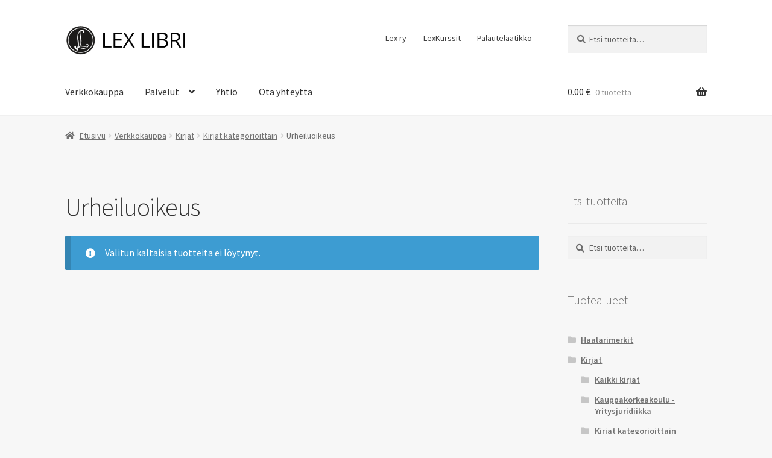

--- FILE ---
content_type: text/html; charset=UTF-8
request_url: https://www.lexlibri.fi/tuote-osasto/kirjat/kirjat-kategorioittain/urheiluoikeus/
body_size: 14911
content:
<!doctype html>
<html lang="fi">
<head>
<meta charset="UTF-8">
<meta name="viewport" content="width=device-width, initial-scale=1">
<link rel="profile" href="http://gmpg.org/xfn/11">
<link rel="pingback" href="https://www.lexlibri.fi/xmlrpc.php">

<title>Urheiluoikeus &#8211; Lex Libri</title>
<meta name='robots' content='max-image-preview:large' />
	<style>img:is([sizes="auto" i], [sizes^="auto," i]) { contain-intrinsic-size: 3000px 1500px }</style>
	<link rel='dns-prefetch' href='//fonts.googleapis.com' />
<link rel="alternate" type="application/rss+xml" title="Lex Libri &raquo; syöte" href="https://www.lexlibri.fi/feed/" />
<link rel="alternate" type="application/rss+xml" title="Lex Libri &raquo; kommenttien syöte" href="https://www.lexlibri.fi/comments/feed/" />
<link rel="alternate" type="application/rss+xml" title="Syöte: Lex Libri &raquo; Urheiluoikeus Osasto" href="https://www.lexlibri.fi/tuote-osasto/kirjat/kirjat-kategorioittain/urheiluoikeus/feed/" />
<script>
window._wpemojiSettings = {"baseUrl":"https:\/\/s.w.org\/images\/core\/emoji\/15.1.0\/72x72\/","ext":".png","svgUrl":"https:\/\/s.w.org\/images\/core\/emoji\/15.1.0\/svg\/","svgExt":".svg","source":{"concatemoji":"https:\/\/www.lexlibri.fi\/wp-includes\/js\/wp-emoji-release.min.js?ver=6.8.1"}};
/*! This file is auto-generated */
!function(i,n){var o,s,e;function c(e){try{var t={supportTests:e,timestamp:(new Date).valueOf()};sessionStorage.setItem(o,JSON.stringify(t))}catch(e){}}function p(e,t,n){e.clearRect(0,0,e.canvas.width,e.canvas.height),e.fillText(t,0,0);var t=new Uint32Array(e.getImageData(0,0,e.canvas.width,e.canvas.height).data),r=(e.clearRect(0,0,e.canvas.width,e.canvas.height),e.fillText(n,0,0),new Uint32Array(e.getImageData(0,0,e.canvas.width,e.canvas.height).data));return t.every(function(e,t){return e===r[t]})}function u(e,t,n){switch(t){case"flag":return n(e,"\ud83c\udff3\ufe0f\u200d\u26a7\ufe0f","\ud83c\udff3\ufe0f\u200b\u26a7\ufe0f")?!1:!n(e,"\ud83c\uddfa\ud83c\uddf3","\ud83c\uddfa\u200b\ud83c\uddf3")&&!n(e,"\ud83c\udff4\udb40\udc67\udb40\udc62\udb40\udc65\udb40\udc6e\udb40\udc67\udb40\udc7f","\ud83c\udff4\u200b\udb40\udc67\u200b\udb40\udc62\u200b\udb40\udc65\u200b\udb40\udc6e\u200b\udb40\udc67\u200b\udb40\udc7f");case"emoji":return!n(e,"\ud83d\udc26\u200d\ud83d\udd25","\ud83d\udc26\u200b\ud83d\udd25")}return!1}function f(e,t,n){var r="undefined"!=typeof WorkerGlobalScope&&self instanceof WorkerGlobalScope?new OffscreenCanvas(300,150):i.createElement("canvas"),a=r.getContext("2d",{willReadFrequently:!0}),o=(a.textBaseline="top",a.font="600 32px Arial",{});return e.forEach(function(e){o[e]=t(a,e,n)}),o}function t(e){var t=i.createElement("script");t.src=e,t.defer=!0,i.head.appendChild(t)}"undefined"!=typeof Promise&&(o="wpEmojiSettingsSupports",s=["flag","emoji"],n.supports={everything:!0,everythingExceptFlag:!0},e=new Promise(function(e){i.addEventListener("DOMContentLoaded",e,{once:!0})}),new Promise(function(t){var n=function(){try{var e=JSON.parse(sessionStorage.getItem(o));if("object"==typeof e&&"number"==typeof e.timestamp&&(new Date).valueOf()<e.timestamp+604800&&"object"==typeof e.supportTests)return e.supportTests}catch(e){}return null}();if(!n){if("undefined"!=typeof Worker&&"undefined"!=typeof OffscreenCanvas&&"undefined"!=typeof URL&&URL.createObjectURL&&"undefined"!=typeof Blob)try{var e="postMessage("+f.toString()+"("+[JSON.stringify(s),u.toString(),p.toString()].join(",")+"));",r=new Blob([e],{type:"text/javascript"}),a=new Worker(URL.createObjectURL(r),{name:"wpTestEmojiSupports"});return void(a.onmessage=function(e){c(n=e.data),a.terminate(),t(n)})}catch(e){}c(n=f(s,u,p))}t(n)}).then(function(e){for(var t in e)n.supports[t]=e[t],n.supports.everything=n.supports.everything&&n.supports[t],"flag"!==t&&(n.supports.everythingExceptFlag=n.supports.everythingExceptFlag&&n.supports[t]);n.supports.everythingExceptFlag=n.supports.everythingExceptFlag&&!n.supports.flag,n.DOMReady=!1,n.readyCallback=function(){n.DOMReady=!0}}).then(function(){return e}).then(function(){var e;n.supports.everything||(n.readyCallback(),(e=n.source||{}).concatemoji?t(e.concatemoji):e.wpemoji&&e.twemoji&&(t(e.twemoji),t(e.wpemoji)))}))}((window,document),window._wpemojiSettings);
</script>

<style id='wp-emoji-styles-inline-css'>

	img.wp-smiley, img.emoji {
		display: inline !important;
		border: none !important;
		box-shadow: none !important;
		height: 1em !important;
		width: 1em !important;
		margin: 0 0.07em !important;
		vertical-align: -0.1em !important;
		background: none !important;
		padding: 0 !important;
	}
</style>
<link rel='stylesheet' id='wp-block-library-css' href='https://www.lexlibri.fi/wp-includes/css/dist/block-library/style.min.css?ver=6.8.1' media='all' />
<style id='wp-block-library-theme-inline-css'>
.wp-block-audio :where(figcaption){color:#555;font-size:13px;text-align:center}.is-dark-theme .wp-block-audio :where(figcaption){color:#ffffffa6}.wp-block-audio{margin:0 0 1em}.wp-block-code{border:1px solid #ccc;border-radius:4px;font-family:Menlo,Consolas,monaco,monospace;padding:.8em 1em}.wp-block-embed :where(figcaption){color:#555;font-size:13px;text-align:center}.is-dark-theme .wp-block-embed :where(figcaption){color:#ffffffa6}.wp-block-embed{margin:0 0 1em}.blocks-gallery-caption{color:#555;font-size:13px;text-align:center}.is-dark-theme .blocks-gallery-caption{color:#ffffffa6}:root :where(.wp-block-image figcaption){color:#555;font-size:13px;text-align:center}.is-dark-theme :root :where(.wp-block-image figcaption){color:#ffffffa6}.wp-block-image{margin:0 0 1em}.wp-block-pullquote{border-bottom:4px solid;border-top:4px solid;color:currentColor;margin-bottom:1.75em}.wp-block-pullquote cite,.wp-block-pullquote footer,.wp-block-pullquote__citation{color:currentColor;font-size:.8125em;font-style:normal;text-transform:uppercase}.wp-block-quote{border-left:.25em solid;margin:0 0 1.75em;padding-left:1em}.wp-block-quote cite,.wp-block-quote footer{color:currentColor;font-size:.8125em;font-style:normal;position:relative}.wp-block-quote:where(.has-text-align-right){border-left:none;border-right:.25em solid;padding-left:0;padding-right:1em}.wp-block-quote:where(.has-text-align-center){border:none;padding-left:0}.wp-block-quote.is-large,.wp-block-quote.is-style-large,.wp-block-quote:where(.is-style-plain){border:none}.wp-block-search .wp-block-search__label{font-weight:700}.wp-block-search__button{border:1px solid #ccc;padding:.375em .625em}:where(.wp-block-group.has-background){padding:1.25em 2.375em}.wp-block-separator.has-css-opacity{opacity:.4}.wp-block-separator{border:none;border-bottom:2px solid;margin-left:auto;margin-right:auto}.wp-block-separator.has-alpha-channel-opacity{opacity:1}.wp-block-separator:not(.is-style-wide):not(.is-style-dots){width:100px}.wp-block-separator.has-background:not(.is-style-dots){border-bottom:none;height:1px}.wp-block-separator.has-background:not(.is-style-wide):not(.is-style-dots){height:2px}.wp-block-table{margin:0 0 1em}.wp-block-table td,.wp-block-table th{word-break:normal}.wp-block-table :where(figcaption){color:#555;font-size:13px;text-align:center}.is-dark-theme .wp-block-table :where(figcaption){color:#ffffffa6}.wp-block-video :where(figcaption){color:#555;font-size:13px;text-align:center}.is-dark-theme .wp-block-video :where(figcaption){color:#ffffffa6}.wp-block-video{margin:0 0 1em}:root :where(.wp-block-template-part.has-background){margin-bottom:0;margin-top:0;padding:1.25em 2.375em}
</style>
<style id='classic-theme-styles-inline-css'>
/*! This file is auto-generated */
.wp-block-button__link{color:#fff;background-color:#32373c;border-radius:9999px;box-shadow:none;text-decoration:none;padding:calc(.667em + 2px) calc(1.333em + 2px);font-size:1.125em}.wp-block-file__button{background:#32373c;color:#fff;text-decoration:none}
</style>
<link rel='stylesheet' id='storefront-gutenberg-blocks-css' href='https://www.lexlibri.fi/wp-content/themes/storefront/assets/css/base/gutenberg-blocks.css?ver=4.5.1' media='all' />
<style id='storefront-gutenberg-blocks-inline-css'>

				.wp-block-button__link:not(.has-text-color) {
					color: #333333;
				}

				.wp-block-button__link:not(.has-text-color):hover,
				.wp-block-button__link:not(.has-text-color):focus,
				.wp-block-button__link:not(.has-text-color):active {
					color: #333333;
				}

				.wp-block-button__link:not(.has-background) {
					background-color: #eeeeee;
				}

				.wp-block-button__link:not(.has-background):hover,
				.wp-block-button__link:not(.has-background):focus,
				.wp-block-button__link:not(.has-background):active {
					border-color: #d5d5d5;
					background-color: #d5d5d5;
				}

				.wc-block-grid__products .wc-block-grid__product .wp-block-button__link {
					background-color: #eeeeee;
					border-color: #eeeeee;
					color: #333333;
				}

				.wp-block-quote footer,
				.wp-block-quote cite,
				.wp-block-quote__citation {
					color: #6d6d6d;
				}

				.wp-block-pullquote cite,
				.wp-block-pullquote footer,
				.wp-block-pullquote__citation {
					color: #6d6d6d;
				}

				.wp-block-image figcaption {
					color: #6d6d6d;
				}

				.wp-block-separator.is-style-dots::before {
					color: #333333;
				}

				.wp-block-file a.wp-block-file__button {
					color: #333333;
					background-color: #eeeeee;
					border-color: #eeeeee;
				}

				.wp-block-file a.wp-block-file__button:hover,
				.wp-block-file a.wp-block-file__button:focus,
				.wp-block-file a.wp-block-file__button:active {
					color: #333333;
					background-color: #d5d5d5;
				}

				.wp-block-code,
				.wp-block-preformatted pre {
					color: #6d6d6d;
				}

				.wp-block-table:not( .has-background ):not( .is-style-stripes ) tbody tr:nth-child(2n) td {
					background-color: #f5f5f5;
				}

				.wp-block-cover .wp-block-cover__inner-container h1:not(.has-text-color),
				.wp-block-cover .wp-block-cover__inner-container h2:not(.has-text-color),
				.wp-block-cover .wp-block-cover__inner-container h3:not(.has-text-color),
				.wp-block-cover .wp-block-cover__inner-container h4:not(.has-text-color),
				.wp-block-cover .wp-block-cover__inner-container h5:not(.has-text-color),
				.wp-block-cover .wp-block-cover__inner-container h6:not(.has-text-color) {
					color: #000000;
				}

				.wc-block-components-price-slider__range-input-progress,
				.rtl .wc-block-components-price-slider__range-input-progress {
					--range-color: #7f54b3;
				}

				/* Target only IE11 */
				@media all and (-ms-high-contrast: none), (-ms-high-contrast: active) {
					.wc-block-components-price-slider__range-input-progress {
						background: #7f54b3;
					}
				}

				.wc-block-components-button:not(.is-link) {
					background-color: #333333;
					color: #ffffff;
				}

				.wc-block-components-button:not(.is-link):hover,
				.wc-block-components-button:not(.is-link):focus,
				.wc-block-components-button:not(.is-link):active {
					background-color: #1a1a1a;
					color: #ffffff;
				}

				.wc-block-components-button:not(.is-link):disabled {
					background-color: #333333;
					color: #ffffff;
				}

				.wc-block-cart__submit-container {
					background-color: #f7f7f7;
				}

				.wc-block-cart__submit-container::before {
					color: rgba(212,212,212,0.5);
				}

				.wc-block-components-order-summary-item__quantity {
					background-color: #f7f7f7;
					border-color: #6d6d6d;
					box-shadow: 0 0 0 2px #f7f7f7;
					color: #6d6d6d;
				}
			
</style>
<style id='global-styles-inline-css'>
:root{--wp--preset--aspect-ratio--square: 1;--wp--preset--aspect-ratio--4-3: 4/3;--wp--preset--aspect-ratio--3-4: 3/4;--wp--preset--aspect-ratio--3-2: 3/2;--wp--preset--aspect-ratio--2-3: 2/3;--wp--preset--aspect-ratio--16-9: 16/9;--wp--preset--aspect-ratio--9-16: 9/16;--wp--preset--color--black: #000000;--wp--preset--color--cyan-bluish-gray: #abb8c3;--wp--preset--color--white: #ffffff;--wp--preset--color--pale-pink: #f78da7;--wp--preset--color--vivid-red: #cf2e2e;--wp--preset--color--luminous-vivid-orange: #ff6900;--wp--preset--color--luminous-vivid-amber: #fcb900;--wp--preset--color--light-green-cyan: #7bdcb5;--wp--preset--color--vivid-green-cyan: #00d084;--wp--preset--color--pale-cyan-blue: #8ed1fc;--wp--preset--color--vivid-cyan-blue: #0693e3;--wp--preset--color--vivid-purple: #9b51e0;--wp--preset--gradient--vivid-cyan-blue-to-vivid-purple: linear-gradient(135deg,rgba(6,147,227,1) 0%,rgb(155,81,224) 100%);--wp--preset--gradient--light-green-cyan-to-vivid-green-cyan: linear-gradient(135deg,rgb(122,220,180) 0%,rgb(0,208,130) 100%);--wp--preset--gradient--luminous-vivid-amber-to-luminous-vivid-orange: linear-gradient(135deg,rgba(252,185,0,1) 0%,rgba(255,105,0,1) 100%);--wp--preset--gradient--luminous-vivid-orange-to-vivid-red: linear-gradient(135deg,rgba(255,105,0,1) 0%,rgb(207,46,46) 100%);--wp--preset--gradient--very-light-gray-to-cyan-bluish-gray: linear-gradient(135deg,rgb(238,238,238) 0%,rgb(169,184,195) 100%);--wp--preset--gradient--cool-to-warm-spectrum: linear-gradient(135deg,rgb(74,234,220) 0%,rgb(151,120,209) 20%,rgb(207,42,186) 40%,rgb(238,44,130) 60%,rgb(251,105,98) 80%,rgb(254,248,76) 100%);--wp--preset--gradient--blush-light-purple: linear-gradient(135deg,rgb(255,206,236) 0%,rgb(152,150,240) 100%);--wp--preset--gradient--blush-bordeaux: linear-gradient(135deg,rgb(254,205,165) 0%,rgb(254,45,45) 50%,rgb(107,0,62) 100%);--wp--preset--gradient--luminous-dusk: linear-gradient(135deg,rgb(255,203,112) 0%,rgb(199,81,192) 50%,rgb(65,88,208) 100%);--wp--preset--gradient--pale-ocean: linear-gradient(135deg,rgb(255,245,203) 0%,rgb(182,227,212) 50%,rgb(51,167,181) 100%);--wp--preset--gradient--electric-grass: linear-gradient(135deg,rgb(202,248,128) 0%,rgb(113,206,126) 100%);--wp--preset--gradient--midnight: linear-gradient(135deg,rgb(2,3,129) 0%,rgb(40,116,252) 100%);--wp--preset--font-size--small: 14px;--wp--preset--font-size--medium: 23px;--wp--preset--font-size--large: 26px;--wp--preset--font-size--x-large: 42px;--wp--preset--font-size--normal: 16px;--wp--preset--font-size--huge: 37px;--wp--preset--spacing--20: 0.44rem;--wp--preset--spacing--30: 0.67rem;--wp--preset--spacing--40: 1rem;--wp--preset--spacing--50: 1.5rem;--wp--preset--spacing--60: 2.25rem;--wp--preset--spacing--70: 3.38rem;--wp--preset--spacing--80: 5.06rem;--wp--preset--shadow--natural: 6px 6px 9px rgba(0, 0, 0, 0.2);--wp--preset--shadow--deep: 12px 12px 50px rgba(0, 0, 0, 0.4);--wp--preset--shadow--sharp: 6px 6px 0px rgba(0, 0, 0, 0.2);--wp--preset--shadow--outlined: 6px 6px 0px -3px rgba(255, 255, 255, 1), 6px 6px rgba(0, 0, 0, 1);--wp--preset--shadow--crisp: 6px 6px 0px rgba(0, 0, 0, 1);}:where(.is-layout-flex){gap: 0.5em;}:where(.is-layout-grid){gap: 0.5em;}body .is-layout-flex{display: flex;}.is-layout-flex{flex-wrap: wrap;align-items: center;}.is-layout-flex > :is(*, div){margin: 0;}body .is-layout-grid{display: grid;}.is-layout-grid > :is(*, div){margin: 0;}:where(.wp-block-columns.is-layout-flex){gap: 2em;}:where(.wp-block-columns.is-layout-grid){gap: 2em;}:where(.wp-block-post-template.is-layout-flex){gap: 1.25em;}:where(.wp-block-post-template.is-layout-grid){gap: 1.25em;}.has-black-color{color: var(--wp--preset--color--black) !important;}.has-cyan-bluish-gray-color{color: var(--wp--preset--color--cyan-bluish-gray) !important;}.has-white-color{color: var(--wp--preset--color--white) !important;}.has-pale-pink-color{color: var(--wp--preset--color--pale-pink) !important;}.has-vivid-red-color{color: var(--wp--preset--color--vivid-red) !important;}.has-luminous-vivid-orange-color{color: var(--wp--preset--color--luminous-vivid-orange) !important;}.has-luminous-vivid-amber-color{color: var(--wp--preset--color--luminous-vivid-amber) !important;}.has-light-green-cyan-color{color: var(--wp--preset--color--light-green-cyan) !important;}.has-vivid-green-cyan-color{color: var(--wp--preset--color--vivid-green-cyan) !important;}.has-pale-cyan-blue-color{color: var(--wp--preset--color--pale-cyan-blue) !important;}.has-vivid-cyan-blue-color{color: var(--wp--preset--color--vivid-cyan-blue) !important;}.has-vivid-purple-color{color: var(--wp--preset--color--vivid-purple) !important;}.has-black-background-color{background-color: var(--wp--preset--color--black) !important;}.has-cyan-bluish-gray-background-color{background-color: var(--wp--preset--color--cyan-bluish-gray) !important;}.has-white-background-color{background-color: var(--wp--preset--color--white) !important;}.has-pale-pink-background-color{background-color: var(--wp--preset--color--pale-pink) !important;}.has-vivid-red-background-color{background-color: var(--wp--preset--color--vivid-red) !important;}.has-luminous-vivid-orange-background-color{background-color: var(--wp--preset--color--luminous-vivid-orange) !important;}.has-luminous-vivid-amber-background-color{background-color: var(--wp--preset--color--luminous-vivid-amber) !important;}.has-light-green-cyan-background-color{background-color: var(--wp--preset--color--light-green-cyan) !important;}.has-vivid-green-cyan-background-color{background-color: var(--wp--preset--color--vivid-green-cyan) !important;}.has-pale-cyan-blue-background-color{background-color: var(--wp--preset--color--pale-cyan-blue) !important;}.has-vivid-cyan-blue-background-color{background-color: var(--wp--preset--color--vivid-cyan-blue) !important;}.has-vivid-purple-background-color{background-color: var(--wp--preset--color--vivid-purple) !important;}.has-black-border-color{border-color: var(--wp--preset--color--black) !important;}.has-cyan-bluish-gray-border-color{border-color: var(--wp--preset--color--cyan-bluish-gray) !important;}.has-white-border-color{border-color: var(--wp--preset--color--white) !important;}.has-pale-pink-border-color{border-color: var(--wp--preset--color--pale-pink) !important;}.has-vivid-red-border-color{border-color: var(--wp--preset--color--vivid-red) !important;}.has-luminous-vivid-orange-border-color{border-color: var(--wp--preset--color--luminous-vivid-orange) !important;}.has-luminous-vivid-amber-border-color{border-color: var(--wp--preset--color--luminous-vivid-amber) !important;}.has-light-green-cyan-border-color{border-color: var(--wp--preset--color--light-green-cyan) !important;}.has-vivid-green-cyan-border-color{border-color: var(--wp--preset--color--vivid-green-cyan) !important;}.has-pale-cyan-blue-border-color{border-color: var(--wp--preset--color--pale-cyan-blue) !important;}.has-vivid-cyan-blue-border-color{border-color: var(--wp--preset--color--vivid-cyan-blue) !important;}.has-vivid-purple-border-color{border-color: var(--wp--preset--color--vivid-purple) !important;}.has-vivid-cyan-blue-to-vivid-purple-gradient-background{background: var(--wp--preset--gradient--vivid-cyan-blue-to-vivid-purple) !important;}.has-light-green-cyan-to-vivid-green-cyan-gradient-background{background: var(--wp--preset--gradient--light-green-cyan-to-vivid-green-cyan) !important;}.has-luminous-vivid-amber-to-luminous-vivid-orange-gradient-background{background: var(--wp--preset--gradient--luminous-vivid-amber-to-luminous-vivid-orange) !important;}.has-luminous-vivid-orange-to-vivid-red-gradient-background{background: var(--wp--preset--gradient--luminous-vivid-orange-to-vivid-red) !important;}.has-very-light-gray-to-cyan-bluish-gray-gradient-background{background: var(--wp--preset--gradient--very-light-gray-to-cyan-bluish-gray) !important;}.has-cool-to-warm-spectrum-gradient-background{background: var(--wp--preset--gradient--cool-to-warm-spectrum) !important;}.has-blush-light-purple-gradient-background{background: var(--wp--preset--gradient--blush-light-purple) !important;}.has-blush-bordeaux-gradient-background{background: var(--wp--preset--gradient--blush-bordeaux) !important;}.has-luminous-dusk-gradient-background{background: var(--wp--preset--gradient--luminous-dusk) !important;}.has-pale-ocean-gradient-background{background: var(--wp--preset--gradient--pale-ocean) !important;}.has-electric-grass-gradient-background{background: var(--wp--preset--gradient--electric-grass) !important;}.has-midnight-gradient-background{background: var(--wp--preset--gradient--midnight) !important;}.has-small-font-size{font-size: var(--wp--preset--font-size--small) !important;}.has-medium-font-size{font-size: var(--wp--preset--font-size--medium) !important;}.has-large-font-size{font-size: var(--wp--preset--font-size--large) !important;}.has-x-large-font-size{font-size: var(--wp--preset--font-size--x-large) !important;}
:where(.wp-block-post-template.is-layout-flex){gap: 1.25em;}:where(.wp-block-post-template.is-layout-grid){gap: 1.25em;}
:where(.wp-block-columns.is-layout-flex){gap: 2em;}:where(.wp-block-columns.is-layout-grid){gap: 2em;}
:root :where(.wp-block-pullquote){font-size: 1.5em;line-height: 1.6;}
</style>
<link rel='stylesheet' id='SFSImainCss-css' href='https://www.lexlibri.fi/wp-content/plugins/ultimate-social-media-icons/css/sfsi-style.css?ver=2.9.5' media='all' />
<link rel='stylesheet' id='nb-styles-css' href='https://www.lexlibri.fi/wp-content/plugins/woocommerce-new-product-badge/assets/css/style.css?ver=6.8.1' media='all' />
<style id='woocommerce-inline-inline-css'>
.woocommerce form .form-row .required { visibility: visible; }
</style>
<link rel='stylesheet' id='ppress-frontend-css' href='https://www.lexlibri.fi/wp-content/plugins/wp-user-avatar/assets/css/frontend.min.css?ver=4.16.2' media='all' />
<link rel='stylesheet' id='ppress-flatpickr-css' href='https://www.lexlibri.fi/wp-content/plugins/wp-user-avatar/assets/flatpickr/flatpickr.min.css?ver=4.16.2' media='all' />
<link rel='stylesheet' id='ppress-select2-css' href='https://www.lexlibri.fi/wp-content/plugins/wp-user-avatar/assets/select2/select2.min.css?ver=6.8.1' media='all' />
<link rel='stylesheet' id='advanced_nav_css-css' href='https://www.lexlibri.fi/wp-content/plugins/wpa-ajax-layered-nav/assets/css/advanced_nav.css?ver=1.2.1' media='all' />
<link rel='stylesheet' id='brands-styles-css' href='https://www.lexlibri.fi/wp-content/plugins/woocommerce/assets/css/brands.css?ver=9.9.5' media='all' />
<link rel='stylesheet' id='storefront-style-css' href='https://www.lexlibri.fi/wp-content/themes/storefront/style.css?ver=4.5.1' media='all' />
<style id='storefront-style-inline-css'>

			.main-navigation ul li a,
			.site-title a,
			ul.menu li a,
			.site-branding h1 a,
			button.menu-toggle,
			button.menu-toggle:hover,
			.handheld-navigation .dropdown-toggle {
				color: #333333;
			}

			button.menu-toggle,
			button.menu-toggle:hover {
				border-color: #333333;
			}

			.main-navigation ul li a:hover,
			.main-navigation ul li:hover > a,
			.site-title a:hover,
			.site-header ul.menu li.current-menu-item > a {
				color: #747474;
			}

			table:not( .has-background ) th {
				background-color: #f0f0f0;
			}

			table:not( .has-background ) tbody td {
				background-color: #f5f5f5;
			}

			table:not( .has-background ) tbody tr:nth-child(2n) td,
			fieldset,
			fieldset legend {
				background-color: #f3f3f3;
			}

			.site-header,
			.secondary-navigation ul ul,
			.main-navigation ul.menu > li.menu-item-has-children:after,
			.secondary-navigation ul.menu ul,
			.storefront-handheld-footer-bar,
			.storefront-handheld-footer-bar ul li > a,
			.storefront-handheld-footer-bar ul li.search .site-search,
			button.menu-toggle,
			button.menu-toggle:hover {
				background-color: #ffffff;
			}

			p.site-description,
			.site-header,
			.storefront-handheld-footer-bar {
				color: #404040;
			}

			button.menu-toggle:after,
			button.menu-toggle:before,
			button.menu-toggle span:before {
				background-color: #333333;
			}

			h1, h2, h3, h4, h5, h6, .wc-block-grid__product-title {
				color: #333333;
			}

			.widget h1 {
				border-bottom-color: #333333;
			}

			body,
			.secondary-navigation a {
				color: #6d6d6d;
			}

			.widget-area .widget a,
			.hentry .entry-header .posted-on a,
			.hentry .entry-header .post-author a,
			.hentry .entry-header .post-comments a,
			.hentry .entry-header .byline a {
				color: #727272;
			}

			a {
				color: #7f54b3;
			}

			a:focus,
			button:focus,
			.button.alt:focus,
			input:focus,
			textarea:focus,
			input[type="button"]:focus,
			input[type="reset"]:focus,
			input[type="submit"]:focus,
			input[type="email"]:focus,
			input[type="tel"]:focus,
			input[type="url"]:focus,
			input[type="password"]:focus,
			input[type="search"]:focus {
				outline-color: #7f54b3;
			}

			button, input[type="button"], input[type="reset"], input[type="submit"], .button, .widget a.button {
				background-color: #eeeeee;
				border-color: #eeeeee;
				color: #333333;
			}

			button:hover, input[type="button"]:hover, input[type="reset"]:hover, input[type="submit"]:hover, .button:hover, .widget a.button:hover {
				background-color: #d5d5d5;
				border-color: #d5d5d5;
				color: #333333;
			}

			button.alt, input[type="button"].alt, input[type="reset"].alt, input[type="submit"].alt, .button.alt, .widget-area .widget a.button.alt {
				background-color: #333333;
				border-color: #333333;
				color: #ffffff;
			}

			button.alt:hover, input[type="button"].alt:hover, input[type="reset"].alt:hover, input[type="submit"].alt:hover, .button.alt:hover, .widget-area .widget a.button.alt:hover {
				background-color: #1a1a1a;
				border-color: #1a1a1a;
				color: #ffffff;
			}

			.pagination .page-numbers li .page-numbers.current {
				background-color: #dedede;
				color: #636363;
			}

			#comments .comment-list .comment-content .comment-text {
				background-color: #f0f0f0;
			}

			.site-footer {
				background-color: #eaeaea;
				color: #595959;
			}

			.site-footer a:not(.button):not(.components-button) {
				color: #333333;
			}

			.site-footer .storefront-handheld-footer-bar a:not(.button):not(.components-button) {
				color: #333333;
			}

			.site-footer h1, .site-footer h2, .site-footer h3, .site-footer h4, .site-footer h5, .site-footer h6, .site-footer .widget .widget-title, .site-footer .widget .widgettitle {
				color: #333333;
			}

			.page-template-template-homepage.has-post-thumbnail .type-page.has-post-thumbnail .entry-title {
				color: #000000;
			}

			.page-template-template-homepage.has-post-thumbnail .type-page.has-post-thumbnail .entry-content {
				color: #000000;
			}

			@media screen and ( min-width: 768px ) {
				.secondary-navigation ul.menu a:hover {
					color: #595959;
				}

				.secondary-navigation ul.menu a {
					color: #404040;
				}

				.main-navigation ul.menu ul.sub-menu,
				.main-navigation ul.nav-menu ul.children {
					background-color: #f0f0f0;
				}

				.site-header {
					border-bottom-color: #f0f0f0;
				}
			}
</style>
<link rel='stylesheet' id='storefront-icons-css' href='https://www.lexlibri.fi/wp-content/themes/storefront/assets/css/base/icons.css?ver=4.5.1' media='all' />
<link rel='stylesheet' id='storefront-fonts-css' href='https://fonts.googleapis.com/css?family=Source+Sans+Pro%3A400%2C300%2C300italic%2C400italic%2C600%2C700%2C900&#038;subset=latin%2Clatin-ext&#038;ver=4.5.1' media='all' />
<link rel='stylesheet' id='storefront-woocommerce-style-css' href='https://www.lexlibri.fi/wp-content/themes/storefront/assets/css/woocommerce/woocommerce.css?ver=4.5.1' media='all' />
<style id='storefront-woocommerce-style-inline-css'>
@font-face {
				font-family: star;
				src: url(https://www.lexlibri.fi/wp-content/plugins/woocommerce/assets/fonts/star.eot);
				src:
					url(https://www.lexlibri.fi/wp-content/plugins/woocommerce/assets/fonts/star.eot?#iefix) format("embedded-opentype"),
					url(https://www.lexlibri.fi/wp-content/plugins/woocommerce/assets/fonts/star.woff) format("woff"),
					url(https://www.lexlibri.fi/wp-content/plugins/woocommerce/assets/fonts/star.ttf) format("truetype"),
					url(https://www.lexlibri.fi/wp-content/plugins/woocommerce/assets/fonts/star.svg#star) format("svg");
				font-weight: 400;
				font-style: normal;
			}
			@font-face {
				font-family: WooCommerce;
				src: url(https://www.lexlibri.fi/wp-content/plugins/woocommerce/assets/fonts/WooCommerce.eot);
				src:
					url(https://www.lexlibri.fi/wp-content/plugins/woocommerce/assets/fonts/WooCommerce.eot?#iefix) format("embedded-opentype"),
					url(https://www.lexlibri.fi/wp-content/plugins/woocommerce/assets/fonts/WooCommerce.woff) format("woff"),
					url(https://www.lexlibri.fi/wp-content/plugins/woocommerce/assets/fonts/WooCommerce.ttf) format("truetype"),
					url(https://www.lexlibri.fi/wp-content/plugins/woocommerce/assets/fonts/WooCommerce.svg#WooCommerce) format("svg");
				font-weight: 400;
				font-style: normal;
			}

			a.cart-contents,
			.site-header-cart .widget_shopping_cart a {
				color: #333333;
			}

			a.cart-contents:hover,
			.site-header-cart .widget_shopping_cart a:hover,
			.site-header-cart:hover > li > a {
				color: #747474;
			}

			table.cart td.product-remove,
			table.cart td.actions {
				border-top-color: #f7f7f7;
			}

			.storefront-handheld-footer-bar ul li.cart .count {
				background-color: #333333;
				color: #ffffff;
				border-color: #ffffff;
			}

			.woocommerce-tabs ul.tabs li.active a,
			ul.products li.product .price,
			.onsale,
			.wc-block-grid__product-onsale,
			.widget_search form:before,
			.widget_product_search form:before {
				color: #6d6d6d;
			}

			.woocommerce-breadcrumb a,
			a.woocommerce-review-link,
			.product_meta a {
				color: #727272;
			}

			.wc-block-grid__product-onsale,
			.onsale {
				border-color: #6d6d6d;
			}

			.star-rating span:before,
			.quantity .plus, .quantity .minus,
			p.stars a:hover:after,
			p.stars a:after,
			.star-rating span:before,
			#payment .payment_methods li input[type=radio]:first-child:checked+label:before {
				color: #7f54b3;
			}

			.widget_price_filter .ui-slider .ui-slider-range,
			.widget_price_filter .ui-slider .ui-slider-handle {
				background-color: #7f54b3;
			}

			.order_details {
				background-color: #f0f0f0;
			}

			.order_details > li {
				border-bottom: 1px dotted #dbdbdb;
			}

			.order_details:before,
			.order_details:after {
				background: -webkit-linear-gradient(transparent 0,transparent 0),-webkit-linear-gradient(135deg,#f0f0f0 33.33%,transparent 33.33%),-webkit-linear-gradient(45deg,#f0f0f0 33.33%,transparent 33.33%)
			}

			#order_review {
				background-color: #f7f7f7;
			}

			#payment .payment_methods > li .payment_box,
			#payment .place-order {
				background-color: #f2f2f2;
			}

			#payment .payment_methods > li:not(.woocommerce-notice) {
				background-color: #ededed;
			}

			#payment .payment_methods > li:not(.woocommerce-notice):hover {
				background-color: #e8e8e8;
			}

			.woocommerce-pagination .page-numbers li .page-numbers.current {
				background-color: #dedede;
				color: #636363;
			}

			.wc-block-grid__product-onsale,
			.onsale,
			.woocommerce-pagination .page-numbers li .page-numbers:not(.current) {
				color: #6d6d6d;
			}

			p.stars a:before,
			p.stars a:hover~a:before,
			p.stars.selected a.active~a:before {
				color: #6d6d6d;
			}

			p.stars.selected a.active:before,
			p.stars:hover a:before,
			p.stars.selected a:not(.active):before,
			p.stars.selected a.active:before {
				color: #7f54b3;
			}

			.single-product div.product .woocommerce-product-gallery .woocommerce-product-gallery__trigger {
				background-color: #eeeeee;
				color: #333333;
			}

			.single-product div.product .woocommerce-product-gallery .woocommerce-product-gallery__trigger:hover {
				background-color: #d5d5d5;
				border-color: #d5d5d5;
				color: #333333;
			}

			.button.added_to_cart:focus,
			.button.wc-forward:focus {
				outline-color: #7f54b3;
			}

			.added_to_cart,
			.site-header-cart .widget_shopping_cart a.button,
			.wc-block-grid__products .wc-block-grid__product .wp-block-button__link {
				background-color: #eeeeee;
				border-color: #eeeeee;
				color: #333333;
			}

			.added_to_cart:hover,
			.site-header-cart .widget_shopping_cart a.button:hover,
			.wc-block-grid__products .wc-block-grid__product .wp-block-button__link:hover {
				background-color: #d5d5d5;
				border-color: #d5d5d5;
				color: #333333;
			}

			.added_to_cart.alt, .added_to_cart, .widget a.button.checkout {
				background-color: #333333;
				border-color: #333333;
				color: #ffffff;
			}

			.added_to_cart.alt:hover, .added_to_cart:hover, .widget a.button.checkout:hover {
				background-color: #1a1a1a;
				border-color: #1a1a1a;
				color: #ffffff;
			}

			.button.loading {
				color: #eeeeee;
			}

			.button.loading:hover {
				background-color: #eeeeee;
			}

			.button.loading:after {
				color: #333333;
			}

			@media screen and ( min-width: 768px ) {
				.site-header-cart .widget_shopping_cart,
				.site-header .product_list_widget li .quantity {
					color: #404040;
				}

				.site-header-cart .widget_shopping_cart .buttons,
				.site-header-cart .widget_shopping_cart .total {
					background-color: #f5f5f5;
				}

				.site-header-cart .widget_shopping_cart {
					background-color: #f0f0f0;
				}
			}
				.storefront-product-pagination a {
					color: #6d6d6d;
					background-color: #f7f7f7;
				}
				.storefront-sticky-add-to-cart {
					color: #6d6d6d;
					background-color: #f7f7f7;
				}

				.storefront-sticky-add-to-cart a:not(.button) {
					color: #333333;
				}
</style>
<link rel='stylesheet' id='storefront-woocommerce-brands-style-css' href='https://www.lexlibri.fi/wp-content/themes/storefront/assets/css/woocommerce/extensions/brands.css?ver=4.5.1' media='all' />
<link rel='stylesheet' id='storefront-woocommerce-ajax-layered-nav-style-css' href='https://www.lexlibri.fi/wp-content/themes/storefront/assets/css/woocommerce/extensions/ajax-layered-nav.css?ver=4.5.1' media='all' />
<script src="https://www.lexlibri.fi/wp-includes/js/jquery/jquery.min.js?ver=3.7.1" id="jquery-core-js"></script>
<script src="https://www.lexlibri.fi/wp-includes/js/jquery/jquery-migrate.min.js?ver=3.4.1" id="jquery-migrate-js"></script>
<script src="https://www.lexlibri.fi/wp-content/plugins/woocommerce/assets/js/jquery-blockui/jquery.blockUI.min.js?ver=2.7.0-wc.9.9.5" id="jquery-blockui-js" defer data-wp-strategy="defer"></script>
<script id="wc-add-to-cart-js-extra">
var wc_add_to_cart_params = {"ajax_url":"\/wp-admin\/admin-ajax.php","wc_ajax_url":"\/?wc-ajax=%%endpoint%%","i18n_view_cart":"N\u00e4yt\u00e4 ostoskori","cart_url":"https:\/\/www.lexlibri.fi\/ostoskori\/","is_cart":"","cart_redirect_after_add":"no"};
</script>
<script src="https://www.lexlibri.fi/wp-content/plugins/woocommerce/assets/js/frontend/add-to-cart.min.js?ver=9.9.5" id="wc-add-to-cart-js" defer data-wp-strategy="defer"></script>
<script src="https://www.lexlibri.fi/wp-content/plugins/woocommerce/assets/js/js-cookie/js.cookie.min.js?ver=2.1.4-wc.9.9.5" id="js-cookie-js" defer data-wp-strategy="defer"></script>
<script id="woocommerce-js-extra">
var woocommerce_params = {"ajax_url":"\/wp-admin\/admin-ajax.php","wc_ajax_url":"\/?wc-ajax=%%endpoint%%","i18n_password_show":"N\u00e4yt\u00e4 salasana","i18n_password_hide":"Piilota salasana"};
</script>
<script src="https://www.lexlibri.fi/wp-content/plugins/woocommerce/assets/js/frontend/woocommerce.min.js?ver=9.9.5" id="woocommerce-js" defer data-wp-strategy="defer"></script>
<script src="https://www.lexlibri.fi/wp-content/plugins/wp-user-avatar/assets/flatpickr/flatpickr.min.js?ver=4.16.2" id="ppress-flatpickr-js"></script>
<script src="https://www.lexlibri.fi/wp-content/plugins/wp-user-avatar/assets/select2/select2.min.js?ver=4.16.2" id="ppress-select2-js"></script>
<script id="wc-cart-fragments-js-extra">
var wc_cart_fragments_params = {"ajax_url":"\/wp-admin\/admin-ajax.php","wc_ajax_url":"\/?wc-ajax=%%endpoint%%","cart_hash_key":"wc_cart_hash_29d1468463b341a96a5208d208eb41a3","fragment_name":"wc_fragments_29d1468463b341a96a5208d208eb41a3","request_timeout":"5000"};
</script>
<script src="https://www.lexlibri.fi/wp-content/plugins/woocommerce/assets/js/frontend/cart-fragments.min.js?ver=9.9.5" id="wc-cart-fragments-js" defer data-wp-strategy="defer"></script>
<link rel="https://api.w.org/" href="https://www.lexlibri.fi/wp-json/" /><link rel="alternate" title="JSON" type="application/json" href="https://www.lexlibri.fi/wp-json/wp/v2/product_cat/134" /><link rel="EditURI" type="application/rsd+xml" title="RSD" href="https://www.lexlibri.fi/xmlrpc.php?rsd" />
<meta name="generator" content="WordPress 6.8.1" />
<meta name="generator" content="WooCommerce 9.9.5" />
<meta name="follow.[base64]" content="0KNPtQ35CXPkLfRmfTv8"/>	<noscript><style>.woocommerce-product-gallery{ opacity: 1 !important; }</style></noscript>
	<style id="custom-background-css">
body.custom-background { background-color: #f7f7f7; }
</style>
			<style id="wp-custom-css">
			
.page-template-template-homepage .entry-content, 
.page-template-template-homepage .entry-header {
    max-width: 100%;
}		</style>
		</head>

<body class="archive tax-product_cat term-urheiluoikeus term-134 custom-background wp-custom-logo wp-embed-responsive wp-theme-storefront theme-storefront sfsi_actvite_theme_flat woocommerce woocommerce-page woocommerce-no-js storefront-secondary-navigation storefront-align-wide right-sidebar woocommerce-active">



<div id="page" class="hfeed site">
	
	<header id="masthead" class="site-header" role="banner" style="">

		<div class="col-full">		<a class="skip-link screen-reader-text" href="#site-navigation">Siirry navigointiin</a>
		<a class="skip-link screen-reader-text" href="#content">Siirry sisältöön</a>
				<div class="site-branding">
			<a href="https://www.lexlibri.fi/" class="custom-logo-link" rel="home"><img width="335" height="72" src="https://www.lexlibri.fi/wp-content/uploads/2013/12/logo.png" class="custom-logo" alt="Lex Libri" decoding="async" srcset="https://www.lexlibri.fi/wp-content/uploads/2013/12/logo.png 335w, https://www.lexlibri.fi/wp-content/uploads/2013/12/logo-300x64.png 300w" sizes="(max-width: 335px) 100vw, 335px" /></a>		</div>
					<nav class="secondary-navigation" role="navigation" aria-label="Toissijainen navigointi">
				<div class="menu-linkkivalikko-container"><ul id="menu-linkkivalikko" class="menu"><li id="menu-item-480" class="menu-item menu-item-type-custom menu-item-object-custom menu-item-480"><a href="http://www.lex.fi">Lex ry</a></li>
<li id="menu-item-479" class="menu-item menu-item-type-custom menu-item-object-custom menu-item-479"><a href="http://www.lexkurssit.fi">LexKurssit</a></li>
<li id="menu-item-3580" class="menu-item menu-item-type-post_type menu-item-object-page menu-item-3580"><a href="https://www.lexlibri.fi/palautelaatikko-2/">Palautelaatikko</a></li>
</ul></div>			</nav><!-- #site-navigation -->
						<div class="site-search">
				<div class="widget woocommerce widget_product_search"><form role="search" method="get" class="woocommerce-product-search" action="https://www.lexlibri.fi/">
	<label class="screen-reader-text" for="woocommerce-product-search-field-0">Etsi:</label>
	<input type="search" id="woocommerce-product-search-field-0" class="search-field" placeholder="Etsi tuotteita&hellip;" value="" name="s" />
	<button type="submit" value="Haku" class="">Haku</button>
	<input type="hidden" name="post_type" value="product" />
</form>
</div>			</div>
			</div><div class="storefront-primary-navigation"><div class="col-full">		<nav id="site-navigation" class="main-navigation" role="navigation" aria-label="Ensisijainen navigointi">
		<button id="site-navigation-menu-toggle" class="menu-toggle" aria-controls="site-navigation" aria-expanded="false"><span>Valikko</span></button>
			<div class="primary-navigation"><ul id="menu-primary-valikko" class="menu"><li id="menu-item-39" class="menu-item menu-item-type-post_type menu-item-object-page menu-item-39"><a href="https://www.lexlibri.fi/verkkokauppa/">Verkkokauppa</a></li>
<li id="menu-item-41" class="menu-item menu-item-type-post_type menu-item-object-page menu-item-has-children menu-item-41"><a href="https://www.lexlibri.fi/palvelut/">Palvelut</a>
<ul class="sub-menu">
	<li id="menu-item-48" class="menu-item menu-item-type-post_type menu-item-object-page menu-item-48"><a href="https://www.lexlibri.fi/librin-kauppa/">Calonian kauppa</a></li>
	<li id="menu-item-49" class="menu-item menu-item-type-post_type menu-item-object-page menu-item-49"><a href="https://www.lexlibri.fi/lex-cafe/">Calonian kahvila</a></li>
	<li id="menu-item-442" class="menu-item menu-item-type-post_type menu-item-object-page menu-item-442"><a href="https://www.lexlibri.fi/palvelut/kahvitukset/">Kahvitukset</a></li>
	<li id="menu-item-457" class="menu-item menu-item-type-post_type menu-item-object-page menu-item-457"><a href="https://www.lexlibri.fi/palvelut/graduvalitys/">Graduvälitys</a></li>
</ul>
</li>
<li id="menu-item-40" class="menu-item menu-item-type-post_type menu-item-object-page menu-item-40"><a href="https://www.lexlibri.fi/yhtio/">Yhtiö</a></li>
<li id="menu-item-52" class="menu-item menu-item-type-post_type menu-item-object-page menu-item-52"><a href="https://www.lexlibri.fi/ota-yhteytta/">Ota yhteyttä</a></li>
</ul></div><div class="handheld-navigation"><ul id="menu-mobiilivalikko" class="menu"><li id="menu-item-3537" class="menu-item menu-item-type-custom menu-item-object-custom menu-item-home menu-item-3537"><a href="https://www.lexlibri.fi">Etusivu</a></li>
<li id="menu-item-3538" class="menu-item menu-item-type-post_type menu-item-object-page menu-item-3538"><a href="https://www.lexlibri.fi/verkkokauppa/">Verkkokauppa</a></li>
<li id="menu-item-3539" class="menu-item menu-item-type-post_type menu-item-object-page menu-item-has-children menu-item-3539"><a href="https://www.lexlibri.fi/palvelut/">Palvelut</a>
<ul class="sub-menu">
	<li id="menu-item-3540" class="menu-item menu-item-type-post_type menu-item-object-page menu-item-3540"><a href="https://www.lexlibri.fi/librin-kauppa/">Calonian kauppa</a></li>
	<li id="menu-item-3541" class="menu-item menu-item-type-post_type menu-item-object-page menu-item-3541"><a href="https://www.lexlibri.fi/lex-cafe/">Calonian kahvila</a></li>
	<li id="menu-item-3542" class="menu-item menu-item-type-post_type menu-item-object-page menu-item-3542"><a href="https://www.lexlibri.fi/palvelut/kahvitukset/">Kahvitukset</a></li>
	<li id="menu-item-3543" class="menu-item menu-item-type-post_type menu-item-object-page menu-item-3543"><a href="https://www.lexlibri.fi/palvelut/graduvalitys/">Graduvälitys</a></li>
</ul>
</li>
<li id="menu-item-3598" class="menu-item menu-item-type-post_type menu-item-object-page menu-item-3598"><a href="https://www.lexlibri.fi/yhtio/">Yhtiö</a></li>
<li id="menu-item-3544" class="menu-item menu-item-type-post_type menu-item-object-page menu-item-3544"><a href="https://www.lexlibri.fi/ota-yhteytta/">Ota yhteyttä</a></li>
<li id="menu-item-3545" class="menu-item menu-item-type-custom menu-item-object-custom menu-item-3545"><a href="https://lex.fi">Lex ry</a></li>
<li id="menu-item-3546" class="menu-item menu-item-type-custom menu-item-object-custom menu-item-3546"><a href="https://lexkurssit.fi">LexKurssit</a></li>
</ul></div>		</nav><!-- #site-navigation -->
				<ul id="site-header-cart" class="site-header-cart menu">
			<li class="">
							<a class="cart-contents" href="https://www.lexlibri.fi/ostoskori/" title="Katso ostoskori">
								<span class="woocommerce-Price-amount amount">0.00&nbsp;<span class="woocommerce-Price-currencySymbol">&euro;</span></span> <span class="count">0 tuotetta</span>
			</a>
					</li>
			<li>
				<div class="widget woocommerce widget_shopping_cart"><div class="widget_shopping_cart_content"></div></div>			</li>
		</ul>
			</div></div>
	</header><!-- #masthead -->

	<div class="storefront-breadcrumb"><div class="col-full"><nav class="woocommerce-breadcrumb" aria-label="breadcrumbs"><a href="https://www.lexlibri.fi">Etusivu</a><span class="breadcrumb-separator"> / </span><a href="https://www.lexlibri.fi/verkkokauppa/">Verkkokauppa</a><span class="breadcrumb-separator"> / </span><a href="https://www.lexlibri.fi/tuote-osasto/kirjat/">Kirjat</a><span class="breadcrumb-separator"> / </span><a href="https://www.lexlibri.fi/tuote-osasto/kirjat/kirjat-kategorioittain/">Kirjat kategorioittain</a><span class="breadcrumb-separator"> / </span>Urheiluoikeus</nav></div></div>
	<div id="content" class="site-content" tabindex="-1">
		<div class="col-full">

		<div class="woocommerce"></div>		<div id="primary" class="content-area">
			<main id="main" class="site-main" role="main">
		<header class="woocommerce-products-header">
			<h1 class="woocommerce-products-header__title page-title">Urheiluoikeus</h1>
	
	</header>
<div class="woocommerce-no-products-found">
	
	<div class="woocommerce-info">
		Valitun kaltaisia tuotteita ei löytynyt.	</div>
</div>
			</main><!-- #main -->
		</div><!-- #primary -->

		
<div id="secondary" class="widget-area" role="complementary">
	<div id="woocommerce_product_search-2" class="widget woocommerce widget_product_search"><span class="gamma widget-title">Etsi tuotteita</span><form role="search" method="get" class="woocommerce-product-search" action="https://www.lexlibri.fi/">
	<label class="screen-reader-text" for="woocommerce-product-search-field-1">Etsi:</label>
	<input type="search" id="woocommerce-product-search-field-1" class="search-field" placeholder="Etsi tuotteita&hellip;" value="" name="s" />
	<button type="submit" value="Haku" class="">Haku</button>
	<input type="hidden" name="post_type" value="product" />
</form>
</div><div id="woocommerce_product_categories-2" class="widget woocommerce widget_product_categories"><span class="gamma widget-title">Tuotealueet</span><ul class="product-categories"><li class="cat-item cat-item-116"><a href="https://www.lexlibri.fi/tuote-osasto/haalarimerkkikauppa/">Haalarimerkit</a></li>
<li class="cat-item cat-item-79 cat-parent current-cat-parent"><a href="https://www.lexlibri.fi/tuote-osasto/kirjat/">Kirjat</a><ul class='children'>
<li class="cat-item cat-item-92"><a href="https://www.lexlibri.fi/tuote-osasto/kirjat/kaikki-kirjat/">Kaikki kirjat</a></li>
<li class="cat-item cat-item-111"><a href="https://www.lexlibri.fi/tuote-osasto/kirjat/kauppakorkeakoulu-yritysjuridiikka/">Kauppakorkeakoulu - Yritysjuridiikka</a></li>
<li class="cat-item cat-item-80 cat-parent current-cat-parent"><a href="https://www.lexlibri.fi/tuote-osasto/kirjat/kirjat-kategorioittain/">Kirjat kategorioittain</a>	<ul class='children'>
<li class="cat-item cat-item-82"><a href="https://www.lexlibri.fi/tuote-osasto/kirjat/kirjat-kategorioittain/juridinen-kirjallisuus-oikeudenalojen-perusteet-esineoikeus/">Esineoikeus - Oikeudenalojen perusteet</a></li>
<li class="cat-item cat-item-110"><a href="https://www.lexlibri.fi/tuote-osasto/kirjat/kirjat-kategorioittain/esineoikeus-ja-velvoiteoikeus/">Esineoikeus ja velvoiteoikeus</a></li>
<li class="cat-item cat-item-132"><a href="https://www.lexlibri.fi/tuote-osasto/kirjat/kirjat-kategorioittain/eu-oikeus/">EU-oikeus</a></li>
<li class="cat-item cat-item-112"><a href="https://www.lexlibri.fi/tuote-osasto/kirjat/kirjat-kategorioittain/eurooppaoikeus-oikeudenalojen-perusteet/">Eurooppaoikeus - Oikeudenalojen perusteet</a></li>
<li class="cat-item cat-item-123"><a href="https://www.lexlibri.fi/tuote-osasto/kirjat/kirjat-kategorioittain/finanssioikeus/">Finanssioikeus</a></li>
<li class="cat-item cat-item-153"><a href="https://www.lexlibri.fi/tuote-osasto/kirjat/kirjat-kategorioittain/hallinto-oikeus-kirjallisuus/">Hallinto-oikeus</a></li>
<li class="cat-item cat-item-122"><a href="https://www.lexlibri.fi/tuote-osasto/kirjat/kirjat-kategorioittain/hallinto-oikeus/">Hallinto-oikeus - Oikeudenalojen perusteet</a></li>
<li class="cat-item cat-item-84"><a href="https://www.lexlibri.fi/tuote-osasto/kirjat/kirjat-kategorioittain/juridinen-kirjallisuus-oikeudenalojen-perusteet-kansainvalinen-oikeus/">Kansainvälinen oikeus - Oikeudenalojen perusteet</a></li>
<li class="cat-item cat-item-91"><a href="https://www.lexlibri.fi/tuote-osasto/kirjat/kirjat-kategorioittain/yhteisooikeus/">Kauppaoikeus - Oikeudenalojen perusteet</a></li>
<li class="cat-item cat-item-119"><a href="https://www.lexlibri.fi/tuote-osasto/kirjat/kirjat-kategorioittain/kkon-ratkaisut/">KKO:n ratkaisut</a></li>
<li class="cat-item cat-item-114"><a href="https://www.lexlibri.fi/tuote-osasto/kirjat/kirjat-kategorioittain/oikeushistoria-oikeudenalojen-perusteet/">Oikeushistoria - Oikeudenalojen perusteet</a></li>
<li class="cat-item cat-item-115"><a href="https://www.lexlibri.fi/tuote-osasto/kirjat/kirjat-kategorioittain/oikeussosiologia-ja-kriminologia-oikeudenalojen-perusteet/">Oikeussosiologia ja kriminologia - Oikeudenalojen perusteet</a></li>
<li class="cat-item cat-item-81"><a href="https://www.lexlibri.fi/tuote-osasto/kirjat/kirjat-kategorioittain/juridinen-kirjallisuus-oikeudenalojen-perusteet-perhe-ja-jaamistooikeus/">Perhe- ja jäämistöoikeus - Oikeudenalojen perusteet</a></li>
<li class="cat-item cat-item-108"><a href="https://www.lexlibri.fi/tuote-osasto/kirjat/kirjat-kategorioittain/perheoikeus-ja-jaamistooikeus/">Perheoikeus ja jäämistöoikeus</a></li>
<li class="cat-item cat-item-124"><a href="https://www.lexlibri.fi/tuote-osasto/kirjat/kirjat-kategorioittain/prosessioikeus/">Prosessioikeus - Oikeudenalojen perusteet</a></li>
<li class="cat-item cat-item-125"><a href="https://www.lexlibri.fi/tuote-osasto/kirjat/kirjat-kategorioittain/rikosoikeus/">Rikosoikeus - Oikeudenalojen perusteet</a></li>
<li class="cat-item cat-item-109"><a href="https://www.lexlibri.fi/tuote-osasto/kirjat/kirjat-kategorioittain/rikosoikeus-ja-prosessioikeus/">Rikosoikeus ja prosessioikeus</a></li>
<li class="cat-item cat-item-78"><a href="https://www.lexlibri.fi/tuote-osasto/kirjat/kirjat-kategorioittain/sanakirjat/">Sanakirjat</a></li>
<li class="cat-item cat-item-105"><a href="https://www.lexlibri.fi/tuote-osasto/kirjat/kirjat-kategorioittain/tyooikeus-suosittuja-teoksia/">Työoikeus</a></li>
<li class="cat-item cat-item-121"><a href="https://www.lexlibri.fi/tuote-osasto/kirjat/kirjat-kategorioittain/tyooikeus/">Työoikeus - Oikeudenalojen perusteet</a></li>
<li class="cat-item cat-item-133"><a href="https://www.lexlibri.fi/tuote-osasto/kirjat/kirjat-kategorioittain/ulkomaalaisoikeus/">Ulkomaalaisoikeus</a></li>
<li class="cat-item cat-item-134 current-cat"><a href="https://www.lexlibri.fi/tuote-osasto/kirjat/kirjat-kategorioittain/urheiluoikeus/">Urheiluoikeus</a></li>
<li class="cat-item cat-item-83"><a href="https://www.lexlibri.fi/tuote-osasto/kirjat/kirjat-kategorioittain/juridinen-kirjallisuus-valtiosaantooikeus/">Valtiosääntöoikeus</a></li>
<li class="cat-item cat-item-120"><a href="https://www.lexlibri.fi/tuote-osasto/kirjat/kirjat-kategorioittain/velvoiteoikeus/">Velvoiteoikeus - Oikeudenalojen perusteet</a></li>
<li class="cat-item cat-item-106"><a href="https://www.lexlibri.fi/tuote-osasto/kirjat/kirjat-kategorioittain/vero-oikeus-suosittuja-teoksia/">Vero-oikeus</a></li>
<li class="cat-item cat-item-86"><a href="https://www.lexlibri.fi/tuote-osasto/kirjat/kirjat-kategorioittain/yleinen-oikeustiede/">Yleinen oikeustiede - Oikeudenalojen perusteet</a></li>
<li class="cat-item cat-item-113"><a href="https://www.lexlibri.fi/tuote-osasto/kirjat/kirjat-kategorioittain/ymparistooikeus/">Ympäristöoikeus</a></li>
<li class="cat-item cat-item-107"><a href="https://www.lexlibri.fi/tuote-osasto/kirjat/kirjat-kategorioittain/yritykset-ja-yhteisot/">Yritykset ja yhteisöt</a></li>
	</ul>
</li>
<li class="cat-item cat-item-126"><a href="https://www.lexlibri.fi/tuote-osasto/kirjat/oikeustaloustiede/">Oikeustaloustiede</a></li>
</ul>
</li>
<li class="cat-item cat-item-77"><a href="https://www.lexlibri.fi/tuote-osasto/lex-tuotteet/">Lex-tuotteet</a></li>
<li class="cat-item cat-item-149"><a href="https://www.lexlibri.fi/tuote-osasto/uncategorized/">Uncategorized</a></li>
<li class="cat-item cat-item-195"><a href="https://www.lexlibri.fi/tuote-osasto/yleinen/">Yleinen</a></li>
</ul></div><div id="woocommerce_widget_cart-2" class="widget woocommerce widget_shopping_cart"><span class="gamma widget-title">Ostoskori</span><div class="widget_shopping_cart_content"></div></div><div id="woocommerce_products-2" class="widget woocommerce widget_products"><span class="gamma widget-title">Tuotteet</span><ul class="product_list_widget"><li>
	
	<a href="https://www.lexlibri.fi/verkkokauppa/kirjat/kirjat-kategorioittain/yritykset-ja-yhteisot/yhdistysoikeus-2024/">
		<img width="324" height="324" src="https://www.lexlibri.fi/wp-content/uploads/2025/02/ok-324x324.webp" class="attachment-woocommerce_thumbnail size-woocommerce_thumbnail" alt="Yhdistysoikeus (2024)" decoding="async" loading="lazy" srcset="https://www.lexlibri.fi/wp-content/uploads/2025/02/ok-324x324.webp 324w, https://www.lexlibri.fi/wp-content/uploads/2025/02/ok-150x150.webp 150w, https://www.lexlibri.fi/wp-content/uploads/2025/02/ok-100x100.webp 100w" sizes="auto, (max-width: 324px) 100vw, 324px" />		<span class="product-title">Yhdistysoikeus (2024)</span>
	</a>

				
	<span class="woocommerce-Price-amount amount"><bdi>128.00&nbsp;<span class="woocommerce-Price-currencySymbol">&euro;</span></bdi></span>
	</li>
<li>
	
	<a href="https://www.lexlibri.fi/verkkokauppa/kirjat/kirjat-kategorioittain/juridinen-kirjallisuus-valtiosaantooikeus/yhdenvertaisuuslaki-kommentein-2025/">
		<img width="324" height="324" src="https://www.lexlibri.fi/wp-content/uploads/2025/02/yh-324x324.webp" class="attachment-woocommerce_thumbnail size-woocommerce_thumbnail" alt="Yhdenvertaisuuslaki kommentein (2025)" decoding="async" loading="lazy" srcset="https://www.lexlibri.fi/wp-content/uploads/2025/02/yh-324x324.webp 324w, https://www.lexlibri.fi/wp-content/uploads/2025/02/yh-150x150.webp 150w, https://www.lexlibri.fi/wp-content/uploads/2025/02/yh-100x100.webp 100w" sizes="auto, (max-width: 324px) 100vw, 324px" />		<span class="product-title">Yhdenvertaisuuslaki kommentein (2025)</span>
	</a>

				
	<span class="woocommerce-Price-amount amount"><bdi>111.00&nbsp;<span class="woocommerce-Price-currencySymbol">&euro;</span></bdi></span>
	</li>
<li>
	
	<a href="https://www.lexlibri.fi/verkkokauppa/haalarimerkkikauppa/muut-haalarimerkit/calonian-kahvila-takeaway-kahvi/">
		<img width="324" height="324" src="https://www.lexlibri.fi/wp-content/uploads/2025/02/IMG_6600-324x324.jpg" class="attachment-woocommerce_thumbnail size-woocommerce_thumbnail" alt="Calonian kahvila/takeaway-kahvi" decoding="async" loading="lazy" srcset="https://www.lexlibri.fi/wp-content/uploads/2025/02/IMG_6600-324x324.jpg 324w, https://www.lexlibri.fi/wp-content/uploads/2025/02/IMG_6600-150x150.jpg 150w, https://www.lexlibri.fi/wp-content/uploads/2025/02/IMG_6600-100x100.jpg 100w" sizes="auto, (max-width: 324px) 100vw, 324px" />		<span class="product-title">Calonian kahvila/takeaway-kahvi</span>
	</a>

				
	<span class="woocommerce-Price-amount amount"><bdi>4.00&nbsp;<span class="woocommerce-Price-currencySymbol">&euro;</span></bdi></span>
	</li>
<li>
	
	<a href="https://www.lexlibri.fi/verkkokauppa/haalarimerkkikauppa/muut-haalarimerkit/saisko-olla-noppia/">
		<img width="324" height="324" src="https://www.lexlibri.fi/wp-content/uploads/2025/02/IMG_6599-324x324.jpg" class="attachment-woocommerce_thumbnail size-woocommerce_thumbnail" alt="Saisko olla noppia" decoding="async" loading="lazy" srcset="https://www.lexlibri.fi/wp-content/uploads/2025/02/IMG_6599-324x324.jpg 324w, https://www.lexlibri.fi/wp-content/uploads/2025/02/IMG_6599-150x150.jpg 150w, https://www.lexlibri.fi/wp-content/uploads/2025/02/IMG_6599-100x100.jpg 100w" sizes="auto, (max-width: 324px) 100vw, 324px" />		<span class="product-title">Saisko olla noppia</span>
	</a>

				
	<span class="woocommerce-Price-amount amount"><bdi>4.00&nbsp;<span class="woocommerce-Price-currencySymbol">&euro;</span></bdi></span>
	</li>
<li>
	
	<a href="https://www.lexlibri.fi/verkkokauppa/haalarimerkkikauppa/muut-haalarimerkit/huomenna-on-tentti/">
		<img width="324" height="324" src="https://www.lexlibri.fi/wp-content/uploads/2025/02/IMG_6598-324x324.jpg" class="attachment-woocommerce_thumbnail size-woocommerce_thumbnail" alt="Huomenna on tentti" decoding="async" loading="lazy" srcset="https://www.lexlibri.fi/wp-content/uploads/2025/02/IMG_6598-324x324.jpg 324w, https://www.lexlibri.fi/wp-content/uploads/2025/02/IMG_6598-150x150.jpg 150w, https://www.lexlibri.fi/wp-content/uploads/2025/02/IMG_6598-100x100.jpg 100w" sizes="auto, (max-width: 324px) 100vw, 324px" />		<span class="product-title">Huomenna on tentti</span>
	</a>

				
	<span class="woocommerce-Price-amount amount"><bdi>4.00&nbsp;<span class="woocommerce-Price-currencySymbol">&euro;</span></bdi></span>
	</li>
</ul></div></div><!-- #secondary -->

		</div><!-- .col-full -->
	</div><!-- #content -->

	
	<footer id="colophon" class="site-footer" role="contentinfo">
		<div class="col-full">

							<div class="footer-widgets row-1 col-4 fix">
									<div class="block footer-widget-1">
						<div id="sfsi-widget-2" class="widget sfsi">		<div class="sfsi_widget" data-position="widget" style="display:flex;flex-wrap:wrap;justify-content: left">
			<div id='sfsi_wDiv'></div>
			<div class="norm_row sfsi_wDiv "  style="width:225px;position:absolute;;text-align:left"><div style='width:40px; height:40px;margin-left:5px;margin-bottom:5px; ' class='sfsi_wicons shuffeldiv ' ><div class='inerCnt'><a class=' sficn' data-effect='' target='_blank'  href='https://www.facebook.com/LexLibri/' id='sfsiid_facebook_icon' style='width:40px;height:40px;opacity:1;background:#336699;'  ><img data-pin-nopin='true' alt='Facebook' title='Facebook' src='https://www.lexlibri.fi/wp-content/plugins/ultimate-social-media-icons/images/icons_theme/flat/flat_facebook.png' width='40' height='40' style='' class='sfcm sfsi_wicon ' data-effect=''   /></a></div></div><div style='width:40px; height:40px;margin-left:5px;margin-bottom:5px; ' class='sfsi_wicons shuffeldiv ' ><div class='inerCnt'><a class=' sficn' data-effect='' target='_blank'  href='http://www.linkedin.com/company/lex-libri-oy' id='sfsiid_linkedin_icon' style='width:40px;height:40px;opacity:1;background:#0877B5;'  ><img data-pin-nopin='true' alt='LinkedIn' title='LinkedIn' src='https://www.lexlibri.fi/wp-content/plugins/ultimate-social-media-icons/images/icons_theme/flat/flat_linkedin.png' width='40' height='40' style='' class='sfcm sfsi_wicon ' data-effect=''   /></a></div></div><div style='width:40px; height:40px;margin-left:5px;margin-bottom:5px; ' class='sfsi_wicons shuffeldiv ' ><div class='inerCnt'><a class=' sficn' data-effect='' target='_blank'  href='http://www.instagram.com/lexlibri' id='sfsiid_instagram_icon' style='width:40px;height:40px;opacity:1;background:radial-gradient(circle farthest-corner at 35% 90%, #fec564, rgba(0, 0, 0, 0) 50%), radial-gradient(circle farthest-corner at 0 140%, #fec564, rgba(0, 0, 0, 0) 50%), radial-gradient(ellipse farthest-corner at 0 -25%, #5258cf, rgba(0, 0, 0, 0) 50%), radial-gradient(ellipse farthest-corner at 20% -50%, #5258cf, rgba(0, 0, 0, 0) 50%), radial-gradient(ellipse farthest-corner at 100% 0, #893dc2, rgba(0, 0, 0, 0) 50%), radial-gradient(ellipse farthest-corner at 60% -20%, #893dc2, rgba(0, 0, 0, 0) 50%), radial-gradient(ellipse farthest-corner at 100% 100%, #d9317a, rgba(0, 0, 0, 0)), linear-gradient(#6559ca, #bc318f 30%, #e33f5f 50%, #f77638 70%, #fec66d 100%);'  ><img data-pin-nopin='true' alt='Instagram' title='Instagram' src='https://www.lexlibri.fi/wp-content/plugins/ultimate-social-media-icons/images/icons_theme/flat/flat_instagram.png' width='40' height='40' style='' class='sfcm sfsi_wicon ' data-effect=''   /></a></div></div></div ><div id="sfsi_holder" class="sfsi_holders" style="position: relative; float: left;width:100%;z-index:-1;"></div ><script>window.addEventListener("sfsi_functions_loaded", function()
			{
				if (typeof sfsi_widget_set == "function") {
					sfsi_widget_set();
				}
			}); </script>			<div style="clear: both;"></div>
		</div>
	</div>					</div>
											<div class="block footer-widget-2">
											</div>
											<div class="block footer-widget-3">
											</div>
											<div class="block footer-widget-4">
						
		<div id="recent-posts-3" class="widget widget_recent_entries">
		<span class="gamma widget-title">Blogi</span>
		<ul>
											<li>
					<a href="https://www.lexlibri.fi/haemme-toimitusjohtajaa-vuodelle-2021/">Haemme toimitusjohtajaa vuodelle 2021</a>
											<span class="post-date">16.10.2020</span>
									</li>
					</ul>

		</div>					</div>
									</div><!-- .footer-widgets.row-1 -->
						<div class="site-info">
			© Lex Libri 2019		</div><!-- .site-info -->
				<div class="storefront-handheld-footer-bar">
			<ul class="columns-3">
									<li class="my-account">
						<a href="https://www.lexlibri.fi/oma-tili/">Oma tili</a>					</li>
									<li class="search">
						<a href="">Haku</a>			<div class="site-search">
				<div class="widget woocommerce widget_product_search"><form role="search" method="get" class="woocommerce-product-search" action="https://www.lexlibri.fi/">
	<label class="screen-reader-text" for="woocommerce-product-search-field-2">Etsi:</label>
	<input type="search" id="woocommerce-product-search-field-2" class="search-field" placeholder="Etsi tuotteita&hellip;" value="" name="s" />
	<button type="submit" value="Haku" class="">Haku</button>
	<input type="hidden" name="post_type" value="product" />
</form>
</div>			</div>
								</li>
									<li class="cart">
									<a class="footer-cart-contents" href="https://www.lexlibri.fi/ostoskori/">Cart				<span class="count">0</span>
			</a>
							</li>
							</ul>
		</div>
		
		</div><!-- .col-full -->
	</footer><!-- #colophon -->

	
</div><!-- #page -->

<script type="speculationrules">
{"prefetch":[{"source":"document","where":{"and":[{"href_matches":"\/*"},{"not":{"href_matches":["\/wp-*.php","\/wp-admin\/*","\/wp-content\/uploads\/*","\/wp-content\/*","\/wp-content\/plugins\/*","\/wp-content\/themes\/storefront\/*","\/*\\?(.+)"]}},{"not":{"selector_matches":"a[rel~=\"nofollow\"]"}},{"not":{"selector_matches":".no-prefetch, .no-prefetch a"}}]},"eagerness":"conservative"}]}
</script>
                <!--facebook like and share js -->
                <div id="fb-root"></div>
                <script>
                    (function(d, s, id) {
                        var js, fjs = d.getElementsByTagName(s)[0];
                        if (d.getElementById(id)) return;
                        js = d.createElement(s);
                        js.id = id;
                        js.src = "https://connect.facebook.net/en_US/sdk.js#xfbml=1&version=v3.2";
                        fjs.parentNode.insertBefore(js, fjs);
                    }(document, 'script', 'facebook-jssdk'));
                </script>
                <script>
window.addEventListener('sfsi_functions_loaded', function() {
    if (typeof sfsi_responsive_toggle == 'function') {
        sfsi_responsive_toggle(0);
        // console.log('sfsi_responsive_toggle');

    }
})
</script>
    <script>
        window.addEventListener('sfsi_functions_loaded', function () {
            if (typeof sfsi_plugin_version == 'function') {
                sfsi_plugin_version(2.77);
            }
        });

        function sfsi_processfurther(ref) {
            var feed_id = '[base64]';
            var feedtype = 8;
            var email = jQuery(ref).find('input[name="email"]').val();
            var filter = /^(([^<>()[\]\\.,;:\s@\"]+(\.[^<>()[\]\\.,;:\s@\"]+)*)|(\".+\"))@((\[[0-9]{1,3}\.[0-9]{1,3}\.[0-9]{1,3}\.[0-9]{1,3}\])|(([a-zA-Z\-0-9]+\.)+[a-zA-Z]{2,}))$/;
            if ((email != "Enter your email") && (filter.test(email))) {
                if (feedtype == "8") {
                    var url = "https://api.follow.it/subscription-form/" + feed_id + "/" + feedtype;
                    window.open(url, "popupwindow", "scrollbars=yes,width=1080,height=760");
                    return true;
                }
            } else {
                alert("Please enter email address");
                jQuery(ref).find('input[name="email"]').focus();
                return false;
            }
        }
    </script>
    <style type="text/css" aria-selected="true">
        .sfsi_subscribe_Popinner {
             width: 100% !important;

            height: auto !important;

         padding: 18px 0px !important;

            background-color: #ffffff !important;
        }

        .sfsi_subscribe_Popinner form {
            margin: 0 20px !important;
        }

        .sfsi_subscribe_Popinner h5 {
            font-family: Helvetica,Arial,sans-serif !important;

             font-weight: bold !important;   color:#000000 !important; font-size: 16px !important;   text-align:center !important; margin: 0 0 10px !important;
            padding: 0 !important;
        }

        .sfsi_subscription_form_field {
            margin: 5px 0 !important;
            width: 100% !important;
            display: inline-flex;
            display: -webkit-inline-flex;
        }

        .sfsi_subscription_form_field input {
            width: 100% !important;
            padding: 10px 0px !important;
        }

        .sfsi_subscribe_Popinner input[type=email] {
         font-family: Helvetica,Arial,sans-serif !important;   font-style:normal !important;   font-size:14px !important; text-align: center !important;        }

        .sfsi_subscribe_Popinner input[type=email]::-webkit-input-placeholder {

         font-family: Helvetica,Arial,sans-serif !important;   font-style:normal !important;  font-size: 14px !important;   text-align:center !important;        }

        .sfsi_subscribe_Popinner input[type=email]:-moz-placeholder {
            /* Firefox 18- */
         font-family: Helvetica,Arial,sans-serif !important;   font-style:normal !important;   font-size: 14px !important;   text-align:center !important;
        }

        .sfsi_subscribe_Popinner input[type=email]::-moz-placeholder {
            /* Firefox 19+ */
         font-family: Helvetica,Arial,sans-serif !important;   font-style: normal !important;
              font-size: 14px !important;   text-align:center !important;        }

        .sfsi_subscribe_Popinner input[type=email]:-ms-input-placeholder {

            font-family: Helvetica,Arial,sans-serif !important;  font-style:normal !important;   font-size:14px !important;
         text-align: center !important;        }

        .sfsi_subscribe_Popinner input[type=submit] {

         font-family: Helvetica,Arial,sans-serif !important;   font-weight: bold !important;   color:#000000 !important; font-size: 16px !important;   text-align:center !important; background-color: #dedede !important;        }

                .sfsi_shortcode_container {
            float: left;
        }

        .sfsi_shortcode_container .norm_row .sfsi_wDiv {
            position: relative !important;
        }

        .sfsi_shortcode_container .sfsi_holders {
            display: none;
        }

            </style>

    <script type="application/ld+json">{"@context":"https:\/\/schema.org\/","@type":"BreadcrumbList","itemListElement":[{"@type":"ListItem","position":1,"item":{"name":"Etusivu","@id":"https:\/\/www.lexlibri.fi"}},{"@type":"ListItem","position":2,"item":{"name":"Verkkokauppa","@id":"https:\/\/www.lexlibri.fi\/verkkokauppa\/"}},{"@type":"ListItem","position":3,"item":{"name":"Kirjat","@id":"https:\/\/www.lexlibri.fi\/tuote-osasto\/kirjat\/"}},{"@type":"ListItem","position":4,"item":{"name":"Kirjat kategorioittain","@id":"https:\/\/www.lexlibri.fi\/tuote-osasto\/kirjat\/kirjat-kategorioittain\/"}},{"@type":"ListItem","position":5,"item":{"name":"Urheiluoikeus","@id":"https:\/\/www.lexlibri.fi\/tuote-osasto\/kirjat\/kirjat-kategorioittain\/urheiluoikeus\/"}}]}</script>	<script>
		(function () {
			var c = document.body.className;
			c = c.replace(/woocommerce-no-js/, 'woocommerce-js');
			document.body.className = c;
		})();
	</script>
	<link rel='stylesheet' id='wc-blocks-style-css' href='https://www.lexlibri.fi/wp-content/plugins/woocommerce/assets/client/blocks/wc-blocks.css?ver=wc-9.9.5' media='all' />
<script src="https://www.lexlibri.fi/wp-includes/js/jquery/ui/core.min.js?ver=1.13.3" id="jquery-ui-core-js"></script>
<script src="https://www.lexlibri.fi/wp-content/plugins/ultimate-social-media-icons/js/shuffle/modernizr.custom.min.js?ver=6.8.1" id="SFSIjqueryModernizr-js"></script>
<script src="https://www.lexlibri.fi/wp-content/plugins/ultimate-social-media-icons/js/shuffle/jquery.shuffle.min.js?ver=6.8.1" id="SFSIjqueryShuffle-js"></script>
<script src="https://www.lexlibri.fi/wp-content/plugins/ultimate-social-media-icons/js/shuffle/random-shuffle-min.js?ver=6.8.1" id="SFSIjqueryrandom-shuffle-js"></script>
<script id="SFSICustomJs-js-extra">
var sfsi_icon_ajax_object = {"nonce":"b4e78b41b4","ajax_url":"https:\/\/www.lexlibri.fi\/wp-admin\/admin-ajax.php","plugin_url":"https:\/\/www.lexlibri.fi\/wp-content\/plugins\/ultimate-social-media-icons\/"};
</script>
<script src="https://www.lexlibri.fi/wp-content/plugins/ultimate-social-media-icons/js/custom.js?ver=2.9.5" id="SFSICustomJs-js"></script>
<script id="ppress-frontend-script-js-extra">
var pp_ajax_form = {"ajaxurl":"https:\/\/www.lexlibri.fi\/wp-admin\/admin-ajax.php","confirm_delete":"Are you sure?","deleting_text":"Deleting...","deleting_error":"An error occurred. Please try again.","nonce":"4255e9c688","disable_ajax_form":"false","is_checkout":"0","is_checkout_tax_enabled":"0","is_checkout_autoscroll_enabled":"true"};
</script>
<script src="https://www.lexlibri.fi/wp-content/plugins/wp-user-avatar/assets/js/frontend.min.js?ver=4.16.2" id="ppress-frontend-script-js"></script>
<script id="pageloader-js-extra">
var ajax_layered_nav = {"loading_img":"https:\/\/www.lexlibri.fi\/wp-content\/plugins\/wpa-ajax-layered-nav\/assets\/images\/loading.gif","loading_text":"Loading","containers":["#products","#pagination-wrapper",".woocommerce-pagination",".widget_layered_nav",".widget_layered_nav_filters",".woocommerce-ordering",".woocommerce-result-count"],"triggers":[".widget_layered_nav a",".widget_layered_nav input[type=\"checkbox\"]",".widget_ajax_layered_nav_filters a"],"orderby":".woocommerce-ordering","product_container":"#products","search_page_redirect":"1","scrolltop":"1","offset":"150"};
</script>
<script src="https://www.lexlibri.fi/wp-content/plugins/wpa-ajax-layered-nav/assets/js/ajax_layered_nav.js?ver=1.2.1" id="pageloader-js"></script>
<script id="storefront-navigation-js-extra">
var storefrontScreenReaderText = {"expand":"Laajenna alemman tason valikko","collapse":"Piilota alemman tason valikko"};
</script>
<script src="https://www.lexlibri.fi/wp-content/themes/storefront/assets/js/navigation.min.js?ver=4.5.1" id="storefront-navigation-js"></script>
<script src="https://www.lexlibri.fi/wp-content/plugins/woocommerce/assets/js/sourcebuster/sourcebuster.min.js?ver=9.9.5" id="sourcebuster-js-js"></script>
<script id="wc-order-attribution-js-extra">
var wc_order_attribution = {"params":{"lifetime":1.0e-5,"session":30,"base64":false,"ajaxurl":"https:\/\/www.lexlibri.fi\/wp-admin\/admin-ajax.php","prefix":"wc_order_attribution_","allowTracking":true},"fields":{"source_type":"current.typ","referrer":"current_add.rf","utm_campaign":"current.cmp","utm_source":"current.src","utm_medium":"current.mdm","utm_content":"current.cnt","utm_id":"current.id","utm_term":"current.trm","utm_source_platform":"current.plt","utm_creative_format":"current.fmt","utm_marketing_tactic":"current.tct","session_entry":"current_add.ep","session_start_time":"current_add.fd","session_pages":"session.pgs","session_count":"udata.vst","user_agent":"udata.uag"}};
</script>
<script src="https://www.lexlibri.fi/wp-content/plugins/woocommerce/assets/js/frontend/order-attribution.min.js?ver=9.9.5" id="wc-order-attribution-js"></script>
<script src="https://www.lexlibri.fi/wp-content/themes/storefront/assets/js/woocommerce/header-cart.min.js?ver=4.5.1" id="storefront-header-cart-js"></script>
<script src="https://www.lexlibri.fi/wp-content/themes/storefront/assets/js/footer.min.js?ver=4.5.1" id="storefront-handheld-footer-bar-js"></script>
<script src="https://www.lexlibri.fi/wp-content/themes/storefront/assets/js/woocommerce/extensions/brands.min.js?ver=4.5.1" id="storefront-woocommerce-brands-js"></script>

</body>
</html>


<!-- Page cached by LiteSpeed Cache 7.6.2 on 2025-11-12 21:45:56 -->

--- FILE ---
content_type: application/javascript
request_url: https://www.lexlibri.fi/wp-content/plugins/wpa-ajax-layered-nav/assets/js/ajax_layered_nav.js?ver=1.2.1
body_size: 2125
content:
/* Ajax-Layerd Nav Widgets 
 * Shopping Cart: WooCommerce
 * File: Frontend JS 
 * License: GPL
 * Copyright: SixtyOneDesigns 
 */

/* Globals
 * Setup variables and id  for areas that are 
 * going to be refreshed
 */
var content 	= ajax_layered_nav.containers;		// new Array;			//Areas to be refreshed
var orderby 	= ajax_layered_nav.orderby;
var triggers 	= ajax_layered_nav.triggers.join(',');

var elements_to_remove = new Array; 	// Pop items in and out of this array so we know they've been refreshed
var DocReadyReload = false;				// Set this to true if your getting sone javascript problems
var isWorking = false;					// Flag to know if we're fetching a refresh
var http = getHTTPObject();				// Http object
var pagination

function checkPagination(){
	if(jQuery('nav.pagination').length > 0){
		pagination = ''
	}
}
/*	Event: document.ready
 * 	Desc: Inititalize the page
 * 			1. Calls function to add Live Handlers to the widget areas, and product area fn= pageLoaderInit()
 * 			2. Build array of ids of widgets that are going to be refresed
 */
jQuery(document).ready(function(){
	
	pageLoaderInit();
	// jQuery('.widget_layered_nav, .widget_layered_nav_filters, .widget_ajax_layered_nav_filters').each(function(){
		// content.push( this.id );
	// });
	jQuery(document).on('change',orderby + ' select', function() {
		jQuery( orderby ).submit();
		return false;
	})
});

/*	Event: onpopstate
 *  Desc: Reload the page every time the browsers history changes
 */
window.onpopstate = function(event) {
	if (event.state != undefined) {
		loadPage(document.location.toString(),1);
	}
};
/* Function: pageLoaderInit
 * Desc: Add live click handlers to anchors and checkboxes
 * 			1. On Click - load page, prevent broswer
 * 			a. Calls fn = loadPage();
 */
function pageLoaderInit(){

  jQuery(document).on('click', triggers, function(event){
  		this.blur();
      	var caption = this.title || this.name || "";
      	var group = this.rel || false;
      	var count = jQuery(this).data('count');
      	if(count == 1 && ajax_layered_nav.search_page_redirect == 1){
      		window.location.href = jQuery(this).data('link');
      	}else{
      		loadPage(jQuery(this).data('link'));
      	};
      	event.preventDefault();
      	return false;
  });
 }
/* Function: getHTTPObject
 * Returns: xmlhttprequest object
 * Desc: Degrades to ActiveXObject to support older IE browsers
 */
function getHTTPObject() {
  	var xmlhttp;
	if (window.XMLHttpRequest) {
  		xmlhttp = new XMLHttpRequest();
	}
	else
	{
  		if (window.ActiveXObject) {
     		xmlhttp = new ActiveXObject('MSXML2.XMLHTTP.3.0');
  		}
	}
  	return xmlhttp;
}
/* Function: loadPage
 * Params: 
 * 		@url	= url of target page, 
 * 		@push	= whether to update browser history
 * Desc: Reloads content areas
 */
function loadPage(url, push){
	//Make sure wer're not already doing something
	if (!isWorking){							
		//get domain name...
		nohttp = url.replace("http://","").replace("https://","");
		firstsla = nohttp.indexOf("/");
		pathpos = url.indexOf(nohttp);
		path = url.substring(pathpos + firstsla);
		//Only do a history state if clicked on the page.
		if (push != 1) {
			var stateObj = { foo: 1000 + Math.random()*1001 };
			/*Only push history if not IE 
			 * IE doesn't support 
			 */
			//ie = navigator.userAgent.match(/msie/i) || navigator.userAgent.match(/trident/i);
			if(!navigator.userAgent.match(/msie/i)){
				history.pushState(stateObj, "ajax page loaded...", path);	
			}
		}
		/* Loop through each id in the content array()*/
		jQuery.each(content, function(index, value){
			/* Products container
			 * add an img / message to the products container to let user know it's being refreshed
			 */
			if(value ==ajax_layered_nav.product_container){
				var max = 0;
				max = jQuery(ajax_layered_nav.product_container).outerHeight();
				jQuery(value + '').fadeOut("fast", function() {
					jQuery(value).html('<center style="min-height:'+max+'px;"><p>'+ajax_layered_nav.loading_text+'...<br><img src="'+ajax_layered_nav.loading_img+'" alt="loading"></p></center>');
					jQuery(value).css({'height':max}).fadeIn("slow", function() {});
				});
			}
			http.open('GET', url, true);		//Get the new content
			isWorking = true;					//Set the isWorking flag to true so we don't bombard it with a bunch of requests at once
			http.onreadystatechange = showPage; //Call showPage() function
			http.send(null);					//Don't send anything
		})
	}
	return false;
}

/* Function: showPage()
 * desc: replaces the contents of the target div with that of the new http request 
 */
 function showPage(){
	if (http.readyState == 4) {										//Request has completed
		if (http.status == 200) {									//Request was good
			isWorking = false;										//No longer making the request
			elements_to_remove=[];	
			elements_to_remove = content.slice();
			/* Update content areas */
			if(ajax_layered_nav.scrolltop == 1){
				jQuery('html').animate({scrollTop:jQuery(ajax_layered_nav.product_container).offset().top - ajax_layered_nav.offset}, 'slow');
			}
			jQuery.each(content, function(index, value){
				var details = http.responseText; 					//get the ajax response
				jQuery(value).each(function(){
					if( this.id != ''){
						var $id = '#'+this.id;
						if ( jQuery($id, details).size() > 0  ) {
							var depth = 1;
							var output = '';
							jQuery($id).fadeOut("fast", function() {
								jQuery($id).html( jQuery($id, details).html() );
								jQuery($id).fadeIn(1);
								if (DocReadyReload == true) {
									$(document).trigger("ready");
								}
							});
						} else {												//Empty the elements
							jQuery.each(elements_to_remove, function(index,value){
								jQuery(value).empty();	
							});
						}
					}else{
						if ( jQuery(value, details).size() > 0 ) {
							var depth = 1;
							var output = '';
							jQuery(value).fadeOut("fast", function() {
								jQuery(value).html( jQuery(value, details).html() );
								jQuery(value).fadeIn(1);
								if (DocReadyReload == true) {
									$(document).trigger("ready");
								}
							});
						} else {												//Empty the elements
							jQuery.each(elements_to_remove, function(index,value){
								jQuery(value).empty();	
							});
						}
					}
				});
		});
		/* Re-fire the pageLoaderInit() function. This adds the live click handlers to the newly
		 * readded elemets 
		 */
		pageLoaderInit();
		
		return false
	} else {
	}
}
	return false;
}
/* Function removeByValue
 * params: 
 * 		@val = value of elment to pop out of array 
 * desc: Allows us to remove an element from a javascript array by value
 */
Array.prototype.removeByValue = function(val) {
    for(var i=0; i<this.length; i++) {
        if(this[i] == val) {
            this.splice(i, 1);
            break;
        }
    }
}

